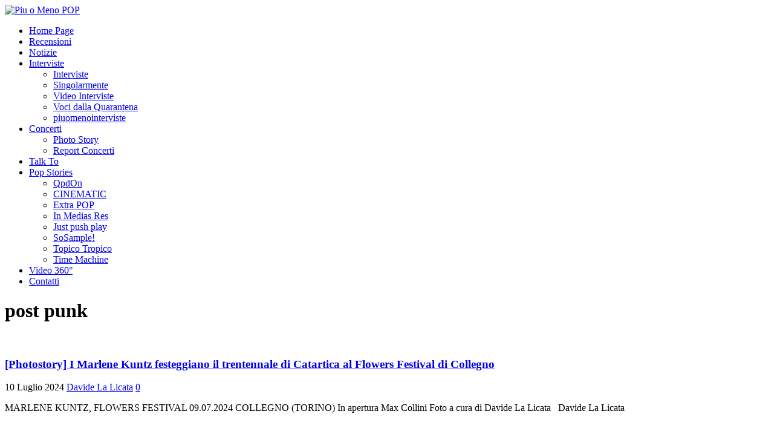

--- FILE ---
content_type: text/html; charset=utf-8
request_url: https://accounts.google.com/o/oauth2/postmessageRelay?parent=https%3A%2F%2Fwww.piuomenopop.it&jsh=m%3B%2F_%2Fscs%2Fabc-static%2F_%2Fjs%2Fk%3Dgapi.lb.en.OE6tiwO4KJo.O%2Fd%3D1%2Frs%3DAHpOoo_Itz6IAL6GO-n8kgAepm47TBsg1Q%2Fm%3D__features__
body_size: 164
content:
<!DOCTYPE html><html><head><title></title><meta http-equiv="content-type" content="text/html; charset=utf-8"><meta http-equiv="X-UA-Compatible" content="IE=edge"><meta name="viewport" content="width=device-width, initial-scale=1, minimum-scale=1, maximum-scale=1, user-scalable=0"><script src='https://ssl.gstatic.com/accounts/o/2580342461-postmessagerelay.js' nonce="FxMuZDc1SMAGUA_4UnPqZg"></script></head><body><script type="text/javascript" src="https://apis.google.com/js/rpc:shindig_random.js?onload=init" nonce="FxMuZDc1SMAGUA_4UnPqZg"></script></body></html>